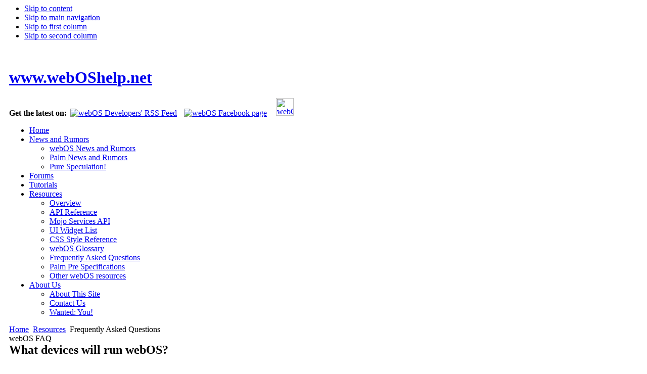

--- FILE ---
content_type: text/html; charset=utf-8
request_url: http://www.weboshelp.net/webos-mojo-development-resources/frequently-asked-questions
body_size: 13096
content:
<html lang="en-gb">
<head>
  <base href="/webos-mojo-development-resources/frequently-asked-questions" />
  <meta http-equiv="content-type" content="text/html; charset=utf-8" />
  <meta name="keywords" content="" />
  <meta name="description" content="Frequently asked questions about Palm's webOS and Mojo Framework/SDK. Updated regularly." />
  <title>webOS FAQ</title>
  <link href="/webos-mojo-development-resources/frequently-asked-questions?format=feed&amp;type=rss" rel="alternate" type="application/rss+xml" title="RSS 2.0" />
  <link href="/webos-mojo-development-resources/frequently-asked-questions?format=feed&amp;type=atom" rel="alternate" type="application/atom+xml" title="Atom 1.0" />
  <link href="/templates/ja_purity/favicon.ico" rel="shortcut icon" type="image/x-icon" />
  <link rel="stylesheet" href="/components/com_comments/media/css/comments.css" type="text/css" />
  <script type="text/javascript" src="/media/system/js/mootools-uncompressed.js"></script>
  <script type="text/javascript" src="/media/system/js/caption.js"></script>
  <style type="text/css">
  /*<![CDATA[*/
  div.tweetmebutton{padding: 0px 2px 0px 0px; float: right;} td.tweetmebutton{padding-right: 0px; padding-top: 5px; padding-bottom:0px; margin-bottom:0px; margin-top: 0px; vertical-align:top;} td.space_right{padding: 0px 0px 0px 0px;}
  /*]]>*/
  </style>
  <link rel="stylesheet" href="/templates/system/css/system.css" type="text/css" />
  <link rel="stylesheet" href="/templates/system/css/general.css" type="text/css" />
  <link rel="stylesheet" href="/templates/ja_purity/css/template.css" type="text/css" />
  <script language="javascript" type="text/javascript" src="/templates/ja_purity/js/ja.script.js"></script>
  <link rel="stylesheet" href="/templates/ja_purity/css/menu.css" type="text/css" />
  <link rel="stylesheet" href="/templates/ja_purity/css/ja-sosdmenu.css" type="text/css" />
  <script language="javascript" type="text/javascript" src="/templates/ja_purity/js/ja.cssmenu.js"></script>
  <link rel="stylesheet" href="/templates/ja_purity/styles/background/lighter/style.css" type="text/css" />
  <link rel="stylesheet" href="/templates/ja_purity/styles/elements/black/style.css" type="text/css" />
  <style type="text/css">
  /*<![CDATA[*/
  #ja-header,#ja-mainnav,#ja-container,#ja-botsl,#ja-footer {width: 98%;margin: 0 10px;}
  #ja-wrapper {min-width: 100%;}
  /*]]>*/
  </style>
  <style type="text/css">
  /*<![CDATA[*/
  <!--
  .ads_left{text-align:left;}
  .ads_right{text-align:right;}
  .ads_center{text-align:center;margin:0px auto;}
  .ads_folat_left{float:left;}
  .ads_folat_right{float:right;}
  .ads_clear{clear:both;}
  .ads_clears{clear:both; display:block; border:0px;}
  .ads_m_center{margin:0px auto;text-align:center;}
  -->
  /*]]>*/
  </style>
</head>
<body id="bd" class="fs5 Others">
  <a name="Top" id="Top"></a>
  <ul class="accessibility">
    <li><a href="#ja-content" title="Skip to content">Skip to content</a></li>
    <li><a href="#ja-mainnav" title="Skip to main navigation">Skip to main navigation</a></li>
    <li><a href="#ja-col1" title="Skip to first column">Skip to first column</a></li>
    <li><a href="#ja-col2" title="Skip to second column">Skip to second column</a></li>
  </ul>
  <div id="ja-wrapper">
    <div id="ja-headerwrap">
      <div id="ja-header" class="clearfix" style="background: url(/templates/ja_purity/images/header/header2.jpg) no-repeat top right;">
        <div class="ja-headermask">
          &nbsp;
        </div>
        <h1 class="logo"><a href="/index.php" title="www.webOShelp.net"><span>www.webOShelp.net</span></a></h1>
        <div id="topfollow">
          <p><b>Get the latest on:</b><a target="_blank" href="https://feeds.feedburner.com/webOSDevelopers"><img hspace="7" border="0" alt="webOS Developers' RSS Feed" title="RSS" src="/images/rss_icon50_small.png" /></a><a rel="nofollow" target="_blank" href="https://www.facebook.com/pages/webOS-help-network/56604607961"><img hspace="7" border="0" title="Facebook" alt="webOS Facebook page" src="/images/facebook_iconb_small.png" /></a> <a target="_blank" href="https://twitter.com/weboshelp"><img hspace="7" height="35" border="0" width="35" title="Twitter" alt="webOS Twitter Feed" src="/images/twitterbirdb_small.png" /></a></p>
        </div>
        <div id="ja-search">
          
        </div>
      </div>
    </div>
    <div id="ja-mainnavwrap">
      <div id="ja-mainnav" class="clearfix">
        <ul class="menu-nav">
          <li class="item67"><a href="/"><span>Home</span></a></li>
          <li class="parent item80">
            <a href="/webos-news-and-rumors"><span>News and Rumors</span></a>
            <ul>
              <li class="item71"><a href="/webos-news-and-rumors"><span>webOS News and Rumors</span></a></li>
              <li class="item76"><a href="/palm-news-and-rumors"><span>Palm News and Rumors</span></a></li>
              <li class="item72"><a href="/palm-webos-speculation"><span>Pure Speculation!</span></a></li>
            </ul>
          </li>
          <li class="item70"><a href="/webos-forums"><span>Forums</span></a></li>
          <li class="item74"><a href="/webos-tutorials"><span>Tutorials</span></a></li>
          <li class="parent active item92">
            <a href="/webos-mojo-development-resources"><span>Resources</span></a>
            <ul>
              <li class="active item117"><a href="/webos-mojo-development-resources"><span>Overview</span></a></li>
              <li class="item81"><a href="/webos-mojo-development-resources/api-reference"><span>API Reference</span></a></li>
              <li class="item121"><a href="/webos-mojo-development-resources/mojo-services-api"><span>Mojo Services API</span></a></li>
              <li class="item110"><a href="/webos-mojo-development-resources/ui-widget-list"><span>UI Widget List</span></a></li>
              <li class="item112"><a href="/webos-mojo-development-resources/palm-css-style-reference"><span>CSS Style Reference</span></a></li>
              <li class="item90"><a href="/webos-mojo-development-resources/glossary"><span>webOS Glossary</span></a></li>
              <li id="current" class="active item68"><a href="/webos-mojo-development-resources/frequently-asked-questions"><span>Frequently Asked Questions</span></a></li>
              <li class="item86"><a href="/webos-mojo-development-resources/palmprespecifications"><span>Palm Pre Specifications</span></a></li>
              <li class="item93"><a href="/webos-mojo-development-resources/other-webos-resources"><span>Other webOS resources</span></a></li>
              
            </ul>
          </li>
          <li class="parent item66">
            <a href="/about-us"><span>About Us</span></a>
            <ul>
              <li class="item118"><a href="/about-us"><span>About This Site</span></a></li>
              <li class="item82"><a href="/about-us/contact-us"><span>Contact Us</span></a></li>
              <li class="item94"><a href="/about-us/wanted-you"><span>Wanted: You!</span></a></li>
            </ul>
          </li>
        </ul>
      </div>
    </div>
    <div id="ja-containerwrap">
      <div id="ja-containerwrap2">
        <div id="ja-container">
          <div id="ja-container2" class="clearfix">
            <div id="ja-hgcontainer">
              <div id="ja-mainbody">
                <div id="ja-contentwrap">
                  <div id="ja-content">
                    <div id="ja-pathway">
                      <span class="breadcrumbs pathway"><a href="/" class="pathway">Home</a> <img src="/templates/ja_purity/images/arrow.png" alt="" /> <a href="/webos-mojo-development-resources" class="pathway">Resources</a> <img src="/templates/ja_purity/images/arrow.png" alt="" /> Frequently Asked Questions</span>
                    </div>
                    <div class="componentheading">
                      webOS FAQ
                    </div>
                    <table class="blog" cellpadding="0" cellspacing="0">
                      <tr>
                        <td valign="top">
                          <div>
                            <div class="contentpaneopen">
                              <h2 class="contentheading">What devices will run webOS?</h2>
                              <div class="article-content">
                                <p>The first device to run webOS will be the <a target="_blank" href="https://www.palm.com/us/products/phones/pre/">Palm Pre</a>. Palm has indicated that this is the first of many devices that will run the OS. The <a href="/all-palm-articles/804-the-skinny-on-the-webos-palm-pixi-details-pics-video-and-more">Palm Pixi</a> is their second webOS device, designed as a follow-up to the Palm Centro. (For speculation on future devices, head over to the webOS speculation page).</p>
                              </div>
                            </div><span class="article_separator">&nbsp;</span>
                            <div class="sharing">
                              <ul class="sharelist">
                                <li><a href="https://del.icio.us/post?url=http%3A%2F%2Fwww.weboshelp.net%2Fwebos-mojo-development-resources%2Ffrequently-asked-questions%2F13-what-devices-will-run-webos&amp;title=What+devices+will+run+webOS%3F" target="_blank" title="Share this page with del.icio.us"><img src="/modules/mod_comments_share/images/delicious.gif" alt="del.icio.us" /></a></li>
                                <li><a href="https://www.google.com/bookmarks/mark?op=edit&amp;bkmk=http%3A%2F%2Fwww.weboshelp.net%2Fwebos-mojo-development-resources%2Ffrequently-asked-questions%2F13-what-devices-will-run-webos&amp;title=What+devices+will+run+webOS%3F" target="_blank" title="Share this page with Google Bookmarks"><img src="/modules/mod_comments_share/images/google_bmarks.gif" alt="Google Bookmarks" /></a></li>
                                <li><a href="https://www.facebook.com/share.php?u=http%3A%2F%2Fwww.weboshelp.net%2Fwebos-mojo-development-resources%2Ffrequently-asked-questions%2F13-what-devices-will-run-webos" target="_blank" title="Share this page with Facebook"><img src="/modules/mod_comments_share/images/facebook.gif" alt="Facebook" /></a></li>
                                <li><a href="https://digg.com/submit?phase=2&amp;url=http%3A%2F%2Fwww.weboshelp.net%2Fwebos-mojo-development-resources%2Ffrequently-asked-questions%2F13-what-devices-will-run-webos&amp;title=What+devices+will+run+webOS%3F" target="_blank" title="Share this page with Digg"><img src="/modules/mod_comments_share/images/digg.gif" alt="Digg" /></a></li>
                                <li><a href="https://www.stumbleupon.com/submit?url=http%3A%2F%2Fwww.weboshelp.net%2Fwebos-mojo-development-resources%2Ffrequently-asked-questions%2F13-what-devices-will-run-webos&amp;title=What+devices+will+run+webOS%3F" target="_blank" title="Share this page with Stumbleupon"><img src="/modules/mod_comments_share/images/stumbleupon.gif" alt="Stumbleupon" /></a></li>
                                <li><a href="https://www.technorati.com/faves?add=http%3A%2F%2Fwww.weboshelp.net%2Fwebos-mojo-development-resources%2Ffrequently-asked-questions%2F13-what-devices-will-run-webos" target="_blank" title="Share this page with Technorati"><img src="/modules/mod_comments_share/images/technorati.gif" alt="Technorati" /></a></li>
                                <li><a href="https://twitter.com/home?status=Reading%20What+devices+will+run+webOS%3F%20http%3A%2F%2Fwww.weboshelp.net%2Fwebos-mojo-development-resources%2Ffrequently-asked-questions%2F13-what-devices-will-run-webos" target="_blank" title="Share this page with Twitter"><img src="/modules/mod_comments_share/images/twitter.gif" alt="Twitter" /></a></li>
                              </ul>
                              <div class="email">
                                <a href="/component/mailto/?tmpl=component&amp;link=aHR0cDovL3d3dy53ZWJvc2hlbHAubmV0L3dlYm9zLW1vam8tZGV2ZWxvcG1lbnQtcmVzb3VyY2VzL2ZyZXF1ZW50bHktYXNrZWQtcXVlc3Rpb25z" title="Email" onclick="window.open(this.href,'win2','width=400,height=300,menubar=yes,resizable=yes'); return false;" rel="nofollow">Email this page to a friend.</a>
                              </div>
                            </div>
                            <h4 class="comments"><a href="/webos-mojo-development-resources/frequently-asked-questions/13-what-devices-will-run-webos#comments" title="View Full Page"><span class="numcomments">0</span> Comments</a></h4>
                          </div>
                        </td>
                      </tr>
                      <tr>
                        <td valign="top">
                          <table width="100%" cellpadding="0" cellspacing="0">
                            <tr>
                              <td valign="top" width="100%" class="article_column">
                                <div class="contentpaneopen">
                                  <h2 class="contentheading">What is webOS?</h2>
                                  <div class="article-content">
                                    <p><b>palm webOS</b> is an embedded operating system developed by Palm, Inc. used in the Pre, the Pixi, and a range of devices yet to be released. It replaces Palm OS and Windows Mobile as the sole platform used by Palm.</p>
                                  </div>
                                </div><span class="article_separator">&nbsp;</span>
                                <div class="sharing">
                                  <ul class="sharelist">
                                    <li><a href="https://del.icio.us/post?url=http%3A%2F%2Fwww.weboshelp.net%2Fwebos-mojo-development-resources%2Ffrequently-asked-questions%2F36-what-is-webos&amp;title=What+is+webOS%3F" target="_blank" title="Share this page with del.icio.us"><img src="/modules/mod_comments_share/images/delicious.gif" alt="del.icio.us" /></a></li>
                                    <li><a href="https://www.google.com/bookmarks/mark?op=edit&amp;bkmk=http%3A%2F%2Fwww.weboshelp.net%2Fwebos-mojo-development-resources%2Ffrequently-asked-questions%2F36-what-is-webos&amp;title=What+is+webOS%3F" target="_blank" title="Share this page with Google Bookmarks"><img src="/modules/mod_comments_share/images/google_bmarks.gif" alt="Google Bookmarks" /></a></li>
                                    <li><a href="https://www.facebook.com/share.php?u=http%3A%2F%2Fwww.weboshelp.net%2Fwebos-mojo-development-resources%2Ffrequently-asked-questions%2F36-what-is-webos" target="_blank" title="Share this page with Facebook"><img src="/modules/mod_comments_share/images/facebook.gif" alt="Facebook" /></a></li>
                                    <li><a href="https://digg.com/submit?phase=2&amp;url=http%3A%2F%2Fwww.weboshelp.net%2Fwebos-mojo-development-resources%2Ffrequently-asked-questions%2F36-what-is-webos&amp;title=What+is+webOS%3F" target="_blank" title="Share this page with Digg"><img src="/modules/mod_comments_share/images/digg.gif" alt="Digg" /></a></li>
                                    <li><a href="https://www.stumbleupon.com/submit?url=http%3A%2F%2Fwww.weboshelp.net%2Fwebos-mojo-development-resources%2Ffrequently-asked-questions%2F36-what-is-webos&amp;title=What+is+webOS%3F" target="_blank" title="Share this page with Stumbleupon"><img src="/modules/mod_comments_share/images/stumbleupon.gif" alt="Stumbleupon" /></a></li>
                                    <li><a href="https://www.technorati.com/faves?add=http%3A%2F%2Fwww.weboshelp.net%2Fwebos-mojo-development-resources%2Ffrequently-asked-questions%2F36-what-is-webos" target="_blank" title="Share this page with Technorati"><img src="/modules/mod_comments_share/images/technorati.gif" alt="Technorati" /></a></li>
                                    <li><a href="https://twitter.com/home?status=Reading%20What+is+webOS%3F%20http%3A%2F%2Fwww.weboshelp.net%2Fwebos-mojo-development-resources%2Ffrequently-asked-questions%2F36-what-is-webos" target="_blank" title="Share this page with Twitter"><img src="/modules/mod_comments_share/images/twitter.gif" alt="Twitter" /></a></li>
                                  </ul>
                                  <div class="email">
                                    <a href="/component/mailto/?tmpl=component&amp;link=aHR0cDovL3d3dy53ZWJvc2hlbHAubmV0L3dlYm9zLW1vam8tZGV2ZWxvcG1lbnQtcmVzb3VyY2VzL2ZyZXF1ZW50bHktYXNrZWQtcXVlc3Rpb25z" title="Email (will not be published)" onclick="window.open(this.href,'win2','width=400,height=300,menubar=yes,resizable=yes'); return false;" rel="nofollow">Email this page to a friend.</a>
                                  </div>
                                </div>
                                <h4 class="comments"><a href="/webos-mojo-development-resources/frequently-asked-questions/36-what-is-webos#comments" title="View Full Page"><span class="numcomments">0</span> Comments</a></h4>
                                <div class="contentpaneopen">
                                  <h2 class="contentheading">What is Mojo?</h2>
                                  <div class="article-content">
                                    <p>Mojo is "an application framework based on the HTML5, CSS, and JavaScript standards".&nbsp; Applications built with Mojo "are installed and run directly on the device at native speeds and have access to a wide range of device services".&nbsp; See developer.palm.com for additional information about Mojo.</p>
                                    <p>While Mojo should be sufficient for developing a wide range of applications, other graphics-intensive programs such as games would probably require a lower-level webOS API.&nbsp; There has been some speculation that Palm will release a second API that enables developers to access the hardware more directly for these types of applications.</p>
                                  </div>
                                </div><span class="article_separator">&nbsp;</span>
                                <div class="sharing">
                                  <ul class="sharelist">
                                    <li><a href="https://del.icio.us/post?url=http%3A%2F%2Fwww.weboshelp.net%2Fwebos-mojo-development-resources%2Ffrequently-asked-questions%2F52-what-is-mojo&amp;title=What+is+Mojo%3F" target="_blank" title="Share this page with del.icio.us"><img src="/modules/mod_comments_share/images/delicious.gif" alt="del.icio.us" /></a></li>
                                    <li><a href="https://www.google.com/bookmarks/mark?op=edit&amp;bkmk=http%3A%2F%2Fwww.weboshelp.net%2Fwebos-mojo-development-resources%2Ffrequently-asked-questions%2F52-what-is-mojo&amp;title=What+is+Mojo%3F" target="_blank" title="Share this page with Google Bookmarks"><img src="/modules/mod_comments_share/images/google_bmarks.gif" alt="Google Bookmarks" /></a></li>
                                    <li><a href="https://www.facebook.com/share.php?u=http%3A%2F%2Fwww.weboshelp.net%2Fwebos-mojo-development-resources%2Ffrequently-asked-questions%2F52-what-is-mojo" target="_blank" title="Share this page with Facebook"><img src="/modules/mod_comments_share/images/facebook.gif" alt="Facebook" /></a></li>
                                    <li><a href="https://digg.com/submit?phase=2&amp;url=http%3A%2F%2Fwww.weboshelp.net%2Fwebos-mojo-development-resources%2Ffrequently-asked-questions%2F52-what-is-mojo&amp;title=What+is+Mojo%3F" target="_blank" title="Share this page with Digg"><img src="/modules/mod_comments_share/images/digg.gif" alt="Digg" /></a></li>
                                    <li><a href="https://www.stumbleupon.com/submit?url=http%3A%2F%2Fwww.weboshelp.net%2Fwebos-mojo-development-resources%2Ffrequently-asked-questions%2F52-what-is-mojo&amp;title=What+is+Mojo%3F" target="_blank" title="Share this page with Stumbleupon"><img src="/modules/mod_comments_share/images/stumbleupon.gif" alt="Stumbleupon" /></a></li>
                                    <li><a href="https://www.technorati.com/faves?add=http%3A%2F%2Fwww.weboshelp.net%2Fwebos-mojo-development-resources%2Ffrequently-asked-questions%2F52-what-is-mojo" target="_blank" title="Share this page with Technorati"><img src="/modules/mod_comments_share/images/technorati.gif" alt="Technorati" /></a></li>
                                    <li><a href="https://twitter.com/home?status=Reading%20What+is+Mojo%3F%20http%3A%2F%2Fwww.weboshelp.net%2Fwebos-mojo-development-resources%2Ffrequently-asked-questions%2F52-what-is-mojo" target="_blank" title="Share this page with Twitter"><img src="/modules/mod_comments_share/images/twitter.gif" alt="Twitter" /></a></li>
                                  </ul>
                                  <div class="email">
                                    <a href="/component/mailto/?tmpl=component&amp;link=aHR0cDovL3d3dy53ZWJvc2hlbHAubmV0L3dlYm9zLW1vam8tZGV2ZWxvcG1lbnQtcmVzb3VyY2VzL2ZyZXF1ZW50bHktYXNrZWQtcXVlc3Rpb25z" title="Email (will not be published)" onclick="window.open(this.href,'win2','width=400,height=300,menubar=yes,resizable=yes'); return false;" rel="nofollow">Email this page to a friend.</a>
                                  </div>
                                </div>
                                <h4 class="comments"><a href="/webos-mojo-development-resources/frequently-asked-questions/52-what-is-mojo#comments" title="View Full Page"><span class="numcomments">0</span> Comments</a></h4>
                                <div class="contentpaneopen">
                                  <h2 class="contentheading">How do I set up the webOS Mojo SDK and development environment?</h2>
                                  <div class="article-content">
                                    <p>For more information on setting up the Mojo SDK and development environment, you can check out various webOS resources to the left, discuss the SDK in the <a href="/webos-forums">forums</a>, or visit the <a href="/webos-tutorials">webOS tutorial section</a> covering a variety of topics.</p>
                                  </div>
                                </div><span class="article_separator">&nbsp;</span>
                                <div class="sharing">
                                  <ul class="sharelist">
                                    <li><a href="https://del.icio.us/post?url=http%3A%2F%2Fwww.weboshelp.net%2Fwebos-mojo-development-resources%2Ffrequently-asked-questions%2F107-how-do-i-set-up-the-palm-webos-mojo-sdk-and-development-environment&amp;title=How+do+I+set+up+the+webOS+Mojo+SDK+and+development+environment%3F" target="_blank" title="Share this page with del.icio.us"><img src="/modules/mod_comments_share/images/delicious.gif" alt="del.icio.us" /></a></li>
                                    <li><a href="https://www.google.com/bookmarks/mark?op=edit&amp;bkmk=http%3A%2F%2Fwww.weboshelp.net%2Fwebos-mojo-development-resources%2Ffrequently-asked-questions%2F107-how-do-i-set-up-the-palm-webos-mojo-sdk-and-development-environment&amp;title=How+do+I+set+up+the+webOS+Mojo+SDK+and+development+environment%3F" target="_blank" title="Share this page with Google Bookmarks"><img src="/modules/mod_comments_share/images/google_bmarks.gif" alt="Google Bookmarks" /></a></li>
                                    <li><a href="https://www.facebook.com/share.php?u=http%3A%2F%2Fwww.weboshelp.net%2Fwebos-mojo-development-resources%2Ffrequently-asked-questions%2F107-how-do-i-set-up-the-palm-webos-mojo-sdk-and-development-environment" target="_blank" title="Share this page with Facebook"><img src="/modules/mod_comments_share/images/facebook.gif" alt="Facebook" /></a></li>
                                    <li><a href="https://digg.com/submit?phase=2&amp;url=http%3A%2F%2Fwww.weboshelp.net%2Fwebos-mojo-development-resources%2Ffrequently-asked-questions%2F107-how-do-i-set-up-the-palm-webos-mojo-sdk-and-development-environment&amp;title=How+do+I+set+up+the+webOS+Mojo+SDK+and+development+environment%3F" target="_blank" title="Share this page with Digg"><img src="/modules/mod_comments_share/images/digg.gif" alt="Digg" /></a></li>
                                    <li><a href="https://www.stumbleupon.com/submit?url=http%3A%2F%2Fwww.weboshelp.net%2Fwebos-mojo-development-resources%2Ffrequently-asked-questions%2F107-how-do-i-set-up-the-palm-webos-mojo-sdk-and-development-environment&amp;title=How+do+I+set+up+the+webOS+Mojo+SDK+and+development+environment%3F" target="_blank" title="Share this page with Stumbleupon"><img src="/modules/mod_comments_share/images/stumbleupon.gif" alt="Stumbleupon" /></a></li>
                                    <li><a href="https://www.technorati.com/faves?add=http%3A%2F%2Fwww.weboshelp.net%2Fwebos-mojo-development-resources%2Ffrequently-asked-questions%2F107-how-do-i-set-up-the-palm-webos-mojo-sdk-and-development-environment" target="_blank" title="Share this page with Technorati"><img src="/modules/mod_comments_share/images/technorati.gif" alt="Technorati" /></a></li>
                                    <li><a href="https://twitter.com/home?status=Reading%20How+do+I+set+up+the+webOS+Mojo+SDK+and+development+environment%3F%20http%3A%2F%2Fwww.weboshelp.net%2Fwebos-mojo-development-resources%2Ffrequently-asked-questions%2F107-how-do-i-set-up-the-palm-webos-mojo-sdk-and-development-environment" target="_blank" title="Share this page with Twitter"><img src="/modules/mod_comments_share/images/twitter.gif" alt="Twitter" /></a></li>
                                  </ul>
                                  <div class="email">
                                    <a href="/component/mailto/?tmpl=component&amp;link=aHR0cDovL3d3dy53ZWJvc2hlbHAubmV0L3dlYm9zLW1vam8tZGV2ZWxvcG1lbnQtcmVzb3VyY2VzL2ZyZXF1ZW50bHktYXNrZWQtcXVlc3Rpb25z" title="Email (will not be published)" onclick="window.open(this.href,'win2','width=400,height=300,menubar=yes,resizable=yes'); return false;" rel="nofollow">Email this page to a friend.</a>
                                  </div>
                                </div>
                                <h4 class="comments"><a href="/webos-mojo-development-resources/frequently-asked-questions/107-how-do-i-set-up-the-palm-webos-mojo-sdk-and-development-environment#comments" title="View Full Page"><span class="numcomments">0</span> Comments</a></h4>
                                <div class="contentpaneopen">
                                  <h2 class="contentheading">Where can I download the Mojo SDK?</h2>
                                  <div class="article-content">
                                    <p>The latest version of the Mojo SDK is available for download from Palm's official webOS developer site, <a href="https://developer.palm.com/">webOSdev</a>.</p>
                                  </div>
                                </div><span class="article_separator">&nbsp;</span>
                                <div class="sharing">
                                  <ul class="sharelist">
                                    <li><a href="https://del.icio.us/post?url=http%3A%2F%2Fwww.weboshelp.net%2Fwebos-mojo-development-resources%2Ffrequently-asked-questions%2F108-where-can-i-download-the-palm-webos-mojo-sdk&amp;title=Where+can+I+download+the+Mojo+SDK%3F" target="_blank" title="Share this page with del.icio.us"><img src="/modules/mod_comments_share/images/delicious.gif" alt="del.icio.us" /></a></li>
                                    <li><a href="https://www.google.com/bookmarks/mark?op=edit&amp;bkmk=http%3A%2F%2Fwww.weboshelp.net%2Fwebos-mojo-development-resources%2Ffrequently-asked-questions%2F108-where-can-i-download-the-palm-webos-mojo-sdk&amp;title=Where+can+I+download+the+Mojo+SDK%3F" target="_blank" title="Share this page with Google Bookmarks"><img src="/modules/mod_comments_share/images/google_bmarks.gif" alt="Google Bookmarks" /></a></li>
                                    <li><a href="https://www.facebook.com/share.php?u=http%3A%2F%2Fwww.weboshelp.net%2Fwebos-mojo-development-resources%2Ffrequently-asked-questions%2F108-where-can-i-download-the-palm-webos-mojo-sdk" target="_blank" title="Share this page with Facebook"><img src="/modules/mod_comments_share/images/facebook.gif" alt="Facebook" /></a></li>
                                    <li><a href="https://digg.com/submit?phase=2&amp;url=http%3A%2F%2Fwww.weboshelp.net%2Fwebos-mojo-development-resources%2Ffrequently-asked-questions%2F108-where-can-i-download-the-palm-webos-mojo-sdk&amp;title=Where+can+I+download+the+Mojo+SDK%3F" target="_blank" title="Share this page with Digg"><img src="/modules/mod_comments_share/images/digg.gif" alt="Digg" /></a></li>
                                    <li><a href="https://www.stumbleupon.com/submit?url=http%3A%2F%2Fwww.weboshelp.net%2Fwebos-mojo-development-resources%2Ffrequently-asked-questions%2F108-where-can-i-download-the-palm-webos-mojo-sdk&amp;title=Where+can+I+download+the+Mojo+SDK%3F" target="_blank" title="Share this page with Stumbleupon"><img src="/modules/mod_comments_share/images/stumbleupon.gif" alt="Stumbleupon" /></a></li>
                                    <li><a href="https://www.technorati.com/faves?add=http%3A%2F%2Fwww.weboshelp.net%2Fwebos-mojo-development-resources%2Ffrequently-asked-questions%2F108-where-can-i-download-the-palm-webos-mojo-sdk" target="_blank" title="Share this page with Technorati"><img src="/modules/mod_comments_share/images/technorati.gif" alt="Technorati" /></a></li>
                                    <li><a href="https://twitter.com/home?status=Reading%20Where+can+I+download+the+Mojo+SDK%3F%20http%3A%2F%2Fwww.weboshelp.net%2Fwebos-mojo-development-resources%2Ffrequently-asked-questions%2F108-where-can-i-download-the-palm-webos-mojo-sdk" target="_blank" title="Share this page with Twitter"><img src="/modules/mod_comments_share/images/twitter.gif" alt="Twitter" /></a></li>
                                  </ul>
                                  <div class="email">
                                    <a href="/component/mailto/?tmpl=component&amp;link=aHR0cDovL3d3dy53ZWJvc2hlbHAubmV0L3dlYm9zLW1vam8tZGV2ZWxvcG1lbnQtcmVzb3VyY2VzL2ZyZXF1ZW50bHktYXNrZWQtcXVlc3Rpb25z" title="Email (will not be published)" onclick="window.open(this.href,'win2','width=400,height=300,menubar=yes,resizable=yes'); return false;" rel="nofollow">Email this page to a friend.</a>
                                  </div>
                                </div>
                                <h4 class="comments"><a href="/webos-mojo-development-resources/frequently-asked-questions/108-where-can-i-download-the-palm-webos-mojo-sdk#comments" title="View Full Page"><span class="numcomments">1</span> Comment</a></h4>
                                <div class="contentpaneopen">
                                  <h2 class="contentheading">What are the system requirements for the Mojo SDK?</h2>
                                  <div class="article-content">
                                    <p>The Mojo SDK is compatible with Mac, Windows (32-bit and 64-bit) and Linux systems.</p>
                                  </div>
                                </div><span class="article_separator">&nbsp;</span>
                                <div class="sharing">
                                  <ul class="sharelist">
                                    <li><a href="https://del.icio.us/post?url=http%3A%2F%2Fwww.weboshelp.net%2Fwebos-mojo-development-resources%2Ffrequently-asked-questions%2F109-what-are-the-system-requirements-for-the-mojo-sdk&amp;title=What+are+the+system+requirements+for+the+Mojo+SDK%3F" target="_blank" title="Share this page with del.icio.us"><img src="/modules/mod_comments_share/images/delicious.gif" alt="del.icio.us" /></a></li>
                                    <li><a href="https://www.google.com/bookmarks/mark?op=edit&amp;bkmk=http%3A%2F%2Fwww.weboshelp.net%2Fwebos-mojo-development-resources%2Ffrequently-asked-questions%2F109-what-are-the-system-requirements-for-the-mojo-sdk&amp;title=What+are+the+system+requirements+for+the+Mojo+SDK%3F" target="_blank" title="Share this page with Google Bookmarks"><img src="/modules/mod_comments_share/images/google_bmarks.gif" alt="Google Bookmarks" /></a></li>
                                    <li><a href="https://www.facebook.com/share.php?u=http%3A%2F%2Fwww.weboshelp.net%2Fwebos-mojo-development-resources%2Ffrequently-asked-questions%2F109-what-are-the-system-requirements-for-the-mojo-sdk" target="_blank" title="Share this page with Facebook"><img src="/modules/mod_comments_share/images/facebook.gif" alt="Facebook" /></a></li>
                                    <li><a href="https://digg.com/submit?phase=2&amp;url=http%3A%2F%2Fwww.weboshelp.net%2Fwebos-mojo-development-resources%2Ffrequently-asked-questions%2F109-what-are-the-system-requirements-for-the-mojo-sdk&amp;title=What+are+the+system+requirements+for+the+Mojo+SDK%3F" target="_blank" title="Share this page with Digg"><img src="/modules/mod_comments_share/images/digg.gif" alt="Digg" /></a></li>
                                    <li><a href="https://www.stumbleupon.com/submit?url=http%3A%2F%2Fwww.weboshelp.net%2Fwebos-mojo-development-resources%2Ffrequently-asked-questions%2F109-what-are-the-system-requirements-for-the-mojo-sdk&amp;title=What+are+the+system+requirements+for+the+Mojo+SDK%3F" target="_blank" title="Share this page with Stumbleupon"><img src="/modules/mod_comments_share/images/stumbleupon.gif" alt="Stumbleupon" /></a></li>
                                    <li><a href="https://www.technorati.com/faves?add=http%3A%2F%2Fwww.weboshelp.net%2Fwebos-mojo-development-resources%2Ffrequently-asked-questions%2F109-what-are-the-system-requirements-for-the-mojo-sdk" target="_blank" title="Share this page with Technorati"><img src="/modules/mod_comments_share/images/technorati.gif" alt="Technorati" /></a></li>
                                    <li><a href="https://twitter.com/home?status=Reading%20What+are+the+system+requirements+for+the+Mojo+SDK%3F%20http%3A%2F%2Fwww.weboshelp.net%2Fwebos-mojo-development-resources%2Ffrequently-asked-questions%2F109-what-are-the-system-requirements-for-the-mojo-sdk" target="_blank" title="Share this page with Twitter"><img src="/modules/mod_comments_share/images/twitter.gif" alt="Twitter" /></a></li>
                                  </ul>
                                  <div class="email">
                                    <a href="/component/mailto/?tmpl=component&amp;link=aHR0cDovL3d3dy53ZWJvc2hlbHAubmV0L3dlYm9zLW1vam8tZGV2ZWxvcG1lbnQtcmVzb3VyY2VzL2ZyZXF1ZW50bHktYXNrZWQtcXVlc3Rpb25z" title="Email (will not be published)" onclick="window.open(this.href,'win2','width=400,height=300,menubar=yes,resizable=yes'); return false;" rel="nofollow">Email this page to a friend.</a>
                                  </div>
                                </div>
                                <h4 class="comments"><a href="/webos-mojo-development-resources/frequently-asked-questions/109-what-are-the-system-requirements-for-the-mojo-sdk#comments" title="View Full Page"><span class="numcomments">0</span> Comments</a></h4>
                                <div class="contentpaneopen">
                                  <h2 class="contentheading">Where can I find webOS/Mojo tutorials?</h2>
                                  <div class="article-content">
                                    <p>You can find tutorials in our <a href="/webos-tutorials">tutorials section</a>. &nbsp;If we find other tutorials on the net, they will be linked here. &nbsp;(If you have tutorials that you would like linked here, please <a href="/weboshelpnet-blog/contact-us">contact us</a>!)</p>
                                  </div>
                                </div><span class="article_separator">&nbsp;</span>
                                <div class="sharing">
                                  <ul class="sharelist">
                                    <li><a href="https://del.icio.us/post?url=http%3A%2F%2Fwww.weboshelp.net%2Fwebos-mojo-development-resources%2Ffrequently-asked-questions%2F110-where-can-i-find-webosmojo-tutorials&amp;title=Where+can+I+find+webOS%2FMojo+tutorials%3F" target="_blank" title="Share this page with del.icio.us"><img src="/modules/mod_comments_share/images/delicious.gif" alt="del.icio.us" /></a></li>
                                    <li><a href="https://www.google.com/bookmarks/mark?op=edit&amp;bkmk=http%3A%2F%2Fwww.weboshelp.net%2Fwebos-mojo-development-resources%2Ffrequently-asked-questions%2F110-where-can-i-find-webosmojo-tutorials&amp;title=Where+can+I+find+webOS%2FMojo+tutorials%3F" target="_blank" title="Share this page with Google Bookmarks"><img src="/modules/mod_comments_share/images/google_bmarks.gif" alt="Google Bookmarks" /></a></li>
                                    <li><a href="https://www.facebook.com/share.php?u=http%3A%2F%2Fwww.weboshelp.net%2Fwebos-mojo-development-resources%2Ffrequently-asked-questions%2F110-where-can-i-find-webosmojo-tutorials" target="_blank" title="Share this page with Facebook"><img src="/modules/mod_comments_share/images/facebook.gif" alt="Facebook" /></a></li>
                                    <li><a href="https://digg.com/submit?phase=2&amp;url=http%3A%2F%2Fwww.weboshelp.net%2Fwebos-mojo-development-resources%2Ffrequently-asked-questions%2F110-where-can-i-find-webosmojo-tutorials&amp;title=Where+can+I+find+webOS%2FMojo+tutorials%3F" target="_blank" title="Share this page with Digg"><img src="/modules/mod_comments_share/images/digg.gif" alt="Digg" /></a></li>
                                    <li><a href="https://www.stumbleupon.com/submit?url=http%3A%2F%2Fwww.weboshelp.net%2Fwebos-mojo-development-resources%2Ffrequently-asked-questions%2F110-where-can-i-find-webosmojo-tutorials&amp;title=Where+can+I+find+webOS%2FMojo+tutorials%3F" target="_blank" title="Share this page with Stumbleupon"><img src="/modules/mod_comments_share/images/stumbleupon.gif" alt="Stumbleupon" /></a></li>
                                    <li><a href="https://www.technorati.com/faves?add=http%3A%2F%2Fwww.weboshelp.net%2Fwebos-mojo-development-resources%2Ffrequently-asked-questions%2F110-where-can-i-find-webosmojo-tutorials" target="_blank" title="Share this page with Technorati"><img src="/modules/mod_comments_share/images/technorati.gif" alt="Technorati" /></a></li>
                                    <li><a href="https://twitter.com/home?status=Reading%20Where+can+I+find+webOS%2FMojo+tutorials%3F%20http%3A%2F%2Fwww.weboshelp.net%2Fwebos-mojo-development-resources%2Ffrequently-asked-questions%2F110-where-can-i-find-webosmojo-tutorials" target="_blank" title="Share this page with Twitter"><img src="/modules/mod_comments_share/images/twitter.gif" alt="Twitter" /></a></li>
                                  </ul>
                                  <div class="email">
                                    <a href="/component/mailto/?tmpl=component&amp;link=aHR0cDovL3d3dy53ZWJvc2hlbHAubmV0L3dlYm9zLW1vam8tZGV2ZWxvcG1lbnQtcmVzb3VyY2VzL2ZyZXF1ZW50bHktYXNrZWQtcXVlc3Rpb25z" title="Email (will not be published)" onclick="window.open(this.href,'win2','width=400,height=300,menubar=yes,resizable=yes'); return false;" rel="nofollow">Email this page to a friend.</a>
                                  </div>
                                </div>
                                <h4 class="comments"><a href="/webos-mojo-development-resources/frequently-asked-questions/110-where-can-i-find-webosmojo-tutorials#comments" title="View Full Page"><span class="numcomments">0</span> Comments</a></h4>
                                <div class="contentpaneopen">
                                  <h2 class="contentheading">How do I take screenshots on the Pre?</h2>
                                  <div class="article-content">
                                    <p>To take a screenshot on the Pre, simply press [Orange key] + Sym + P. &#160;The image will then show up in the Photos application under "screencaptures".</p>
                                  </div>
                                </div><span class="article_separator">&nbsp;</span>
                                <div class="sharing">
                                  <ul class="sharelist">
                                    <li><a href="https://del.icio.us/post?url=http%3A%2F%2Fwww.weboshelp.net%2Fwebos-mojo-development-resources%2Ffrequently-asked-questions%2F436-how-do-i-take-screenshots-on-the-pre&amp;title=How+do+I+take+screenshots+on+the+Pre%3F" target="_blank" title="Share this page with del.icio.us"><img src="/modules/mod_comments_share/images/delicious.gif" alt="del.icio.us" /></a></li>
                                    <li><a href="https://www.google.com/bookmarks/mark?op=edit&amp;bkmk=http%3A%2F%2Fwww.weboshelp.net%2Fwebos-mojo-development-resources%2Ffrequently-asked-questions%2F436-how-do-i-take-screenshots-on-the-pre&amp;title=How+do+I+take+screenshots+on+the+Pre%3F" target="_blank" title="Share this page with Google Bookmarks"><img src="/modules/mod_comments_share/images/google_bmarks.gif" alt="Google Bookmarks" /></a></li>
                                    <li><a href="https://www.facebook.com/share.php?u=http%3A%2F%2Fwww.weboshelp.net%2Fwebos-mojo-development-resources%2Ffrequently-asked-questions%2F436-how-do-i-take-screenshots-on-the-pre" target="_blank" title="Share this page with Facebook"><img src="/modules/mod_comments_share/images/facebook.gif" alt="Facebook" /></a></li>
                                    <li><a href="https://digg.com/submit?phase=2&amp;url=http%3A%2F%2Fwww.weboshelp.net%2Fwebos-mojo-development-resources%2Ffrequently-asked-questions%2F436-how-do-i-take-screenshots-on-the-pre&amp;title=How+do+I+take+screenshots+on+the+Pre%3F" target="_blank" title="Share this page with Digg"><img src="/modules/mod_comments_share/images/digg.gif" alt="Digg" /></a></li>
                                    <li><a href="https://www.stumbleupon.com/submit?url=http%3A%2F%2Fwww.weboshelp.net%2Fwebos-mojo-development-resources%2Ffrequently-asked-questions%2F436-how-do-i-take-screenshots-on-the-pre&amp;title=How+do+I+take+screenshots+on+the+Pre%3F" target="_blank" title="Share this page with Stumbleupon"><img src="/modules/mod_comments_share/images/stumbleupon.gif" alt="Stumbleupon" /></a></li>
                                    <li><a href="https://www.technorati.com/faves?add=http%3A%2F%2Fwww.weboshelp.net%2Fwebos-mojo-development-resources%2Ffrequently-asked-questions%2F436-how-do-i-take-screenshots-on-the-pre" target="_blank" title="Share this page with Technorati"><img src="/modules/mod_comments_share/images/technorati.gif" alt="Technorati" /></a></li>
                                    <li><a href="https://twitter.com/home?status=Reading%20How+do+I+take+screenshots+on+the+Pre%3F%20http%3A%2F%2Fwww.weboshelp.net%2Fwebos-mojo-development-resources%2Ffrequently-asked-questions%2F436-how-do-i-take-screenshots-on-the-pre" target="_blank" title="Share this page with Twitter"><img src="/modules/mod_comments_share/images/twitter.gif" alt="Twitter" /></a></li>
                                  </ul>
                                  <div class="email">
                                    <a href="/component/mailto/?tmpl=component&amp;link=aHR0cDovL3d3dy53ZWJvc2hlbHAubmV0L3dlYm9zLW1vam8tZGV2ZWxvcG1lbnQtcmVzb3VyY2VzL2ZyZXF1ZW50bHktYXNrZWQtcXVlc3Rpb25z" title="Email (will not be published)" onclick="window.open(this.href,'win2','width=400,height=300,menubar=yes,resizable=yes'); return false;" rel="nofollow">Email this page to a friend.</a>
                                  </div>
                                </div>
                                <h4 class="comments"><a href="/webos-mojo-development-resources/frequently-asked-questions/436-how-do-i-take-screenshots-on-the-pre#comments" title="View Full Page"><span class="numcomments">2</span> Comments</a></h4>
                                <div class="contentpaneopen">
                                  <h2 class="contentheading">Where can I download a webOS image (of the Pre)?</h2>
                                  <div class="article-content">
                                    <p>Palm provides a <a target="_blank" href="https://kb.palm.com/wps/portal/kb/common/article/32759_en.html">zipped webOS image of the Pre</a> on their website to Pre owners. Simply type in your Pre's serial number, download the file and unzip it. (You may have to change the file's extension to .zip.)</p>
                                  </div>
                                </div><span class="article_separator">&nbsp;</span>
                                <div class="sharing">
                                  <ul class="sharelist">
                                    <li><a href="https://del.icio.us/post?url=http%3A%2F%2Fwww.weboshelp.net%2Fwebos-mojo-development-resources%2Ffrequently-asked-questions%2F437-where-can-i-get-a-rom-image-of-the-pre&amp;title=Where+can+I+download+a+webOS+image+%28of+the+Pre%29%3F" target="_blank" title="Share this page with del.icio.us"><img src="/modules/mod_comments_share/images/delicious.gif" alt="del.icio.us" /></a></li>
                                    <li><a href="https://www.google.com/bookmarks/mark?op=edit&amp;bkmk=http%3A%2F%2Fwww.weboshelp.net%2Fwebos-mojo-development-resources%2Ffrequently-asked-questions%2F437-where-can-i-get-a-rom-image-of-the-pre&amp;title=Where+can+I+download+a+webOS+image+%28of+the+Pre%29%3F" target="_blank" title="Share this page with Google Bookmarks"><img src="/modules/mod_comments_share/images/google_bmarks.gif" alt="Google Bookmarks" /></a></li>
                                    <li><a href="https://www.facebook.com/share.php?u=http%3A%2F%2Fwww.weboshelp.net%2Fwebos-mojo-development-resources%2Ffrequently-asked-questions%2F437-where-can-i-get-a-rom-image-of-the-pre" target="_blank" title="Share this page with Facebook"><img src="/modules/mod_comments_share/images/facebook.gif" alt="Facebook" /></a></li>
                                    <li><a href="https://digg.com/submit?phase=2&amp;url=http%3A%2F%2Fwww.weboshelp.net%2Fwebos-mojo-development-resources%2Ffrequently-asked-questions%2F437-where-can-i-get-a-rom-image-of-the-pre&amp;title=Where+can+I+download+a+webOS+image+%28of+the+Pre%29%3F" target="_blank" title="Share this page with Digg"><img src="/modules/mod_comments_share/images/digg.gif" alt="Digg" /></a></li>
                                    <li><a href="https://www.stumbleupon.com/submit?url=http%3A%2F%2Fwww.weboshelp.net%2Fwebos-mojo-development-resources%2Ffrequently-asked-questions%2F437-where-can-i-get-a-rom-image-of-the-pre&amp;title=Where+can+I+download+a+webOS+image+%28of+the+Pre%29%3F" target="_blank" title="Share this page with Stumbleupon"><img src="/modules/mod_comments_share/images/stumbleupon.gif" alt="Stumbleupon" /></a></li>
                                    <li><a href="https://www.technorati.com/faves?add=http%3A%2F%2Fwww.weboshelp.net%2Fwebos-mojo-development-resources%2Ffrequently-asked-questions%2F437-where-can-i-get-a-rom-image-of-the-pre" target="_blank" title="Share this page with Technorati"><img src="/modules/mod_comments_share/images/technorati.gif" alt="Technorati" /></a></li>
                                    <li><a href="https://twitter.com/home?status=Reading%20Where+can+I+download+a+webOS+image+%28of+the+Pre%29%3F%20http%3A%2F%2Fwww.weboshelp.net%2Fwebos-mojo-development-resources%2Ffrequently-asked-questions%2F437-where-can-i-get-a-rom-image-of-the-pre" target="_blank" title="Share this page with Twitter"><img src="/modules/mod_comments_share/images/twitter.gif" alt="Twitter" /></a></li>
                                  </ul>
                                  <div class="email">
                                    <a href="/component/mailto/?tmpl=component&amp;link=aHR0cDovL3d3dy53ZWJvc2hlbHAubmV0L3dlYm9zLW1vam8tZGV2ZWxvcG1lbnQtcmVzb3VyY2VzL2ZyZXF1ZW50bHktYXNrZWQtcXVlc3Rpb25z" title="Email (will not be published)" onclick="window.open(this.href,'win2','width=400,height=300,menubar=yes,resizable=yes'); return false;" rel="nofollow">Email this page to a friend.</a>
                                  </div>
                                </div>
                                <h4 class="comments"><a href="/webos-mojo-development-resources/frequently-asked-questions/437-where-can-i-get-a-rom-image-of-the-pre#comments" title="View Full Page"><span class="numcomments">1</span> Comment</a></h4>
                                <div class="contentpaneopen">
                                  <h2 class="contentheading">How do I delete an item from the Pre launcher?</h2>
                                  <div class="article-content">
                                    <p>To easily delete unwanted programs from the launcher, hold down the orange keyboard button and tap the item you would like to remove. Note that programs that came with the Pre cannot be deleted.</p>
                                  </div>
                                </div><span class="article_separator">&nbsp;</span>
                                <div class="sharing">
                                  <ul class="sharelist">
                                    <li><a href="https://del.icio.us/post?url=http%3A%2F%2Fwww.weboshelp.net%2Fwebos-mojo-development-resources%2Ffrequently-asked-questions%2F438-how-do-i-delete-an-item-from-the-pre-launcher&amp;title=How+do+I+delete+an+item+from+the+Pre+launcher%3F" target="_blank" title="Share this page with del.icio.us"><img src="/modules/mod_comments_share/images/delicious.gif" alt="del.icio.us" /></a></li>
                                    <li><a href="https://www.google.com/bookmarks/mark?op=edit&amp;bkmk=http%3A%2F%2Fwww.weboshelp.net%2Fwebos-mojo-development-resources%2Ffrequently-asked-questions%2F438-how-do-i-delete-an-item-from-the-pre-launcher&amp;title=How+do+I+delete+an+item+from+the+Pre+launcher%3F" target="_blank" title="Share this page with Google Bookmarks"><img src="/modules/mod_comments_share/images/google_bmarks.gif" alt="Google Bookmarks" /></a></li>
                                    <li><a href="https://www.facebook.com/share.php?u=http%3A%2F%2Fwww.weboshelp.net%2Fwebos-mojo-development-resources%2Ffrequently-asked-questions%2F438-how-do-i-delete-an-item-from-the-pre-launcher" target="_blank" title="Share this page with Facebook"><img src="/modules/mod_comments_share/images/facebook.gif" alt="Facebook" /></a></li>
                                    <li><a href="https://digg.com/submit?phase=2&amp;url=http%3A%2F%2Fwww.weboshelp.net%2Fwebos-mojo-development-resources%2Ffrequently-asked-questions%2F438-how-do-i-delete-an-item-from-the-pre-launcher&amp;title=How+do+I+delete+an+item+from+the+Pre+launcher%3F" target="_blank" title="Share this page with Digg"><img src="/modules/mod_comments_share/images/digg.gif" alt="Digg" /></a></li>
                                    <li><a href="https://www.stumbleupon.com/submit?url=http%3A%2F%2Fwww.weboshelp.net%2Fwebos-mojo-development-resources%2Ffrequently-asked-questions%2F438-how-do-i-delete-an-item-from-the-pre-launcher&amp;title=How+do+I+delete+an+item+from+the+Pre+launcher%3F" target="_blank" title="Share this page with Stumbleupon"><img src="/modules/mod_comments_share/images/stumbleupon.gif" alt="Stumbleupon" /></a></li>
                                    <li><a href="https://www.technorati.com/faves?add=http%3A%2F%2Fwww.weboshelp.net%2Fwebos-mojo-development-resources%2Ffrequently-asked-questions%2F438-how-do-i-delete-an-item-from-the-pre-launcher" target="_blank" title="Share this page with Technorati"><img src="/modules/mod_comments_share/images/technorati.gif" alt="Technorati" /></a></li>
                                    <li><a href="https://twitter.com/home?status=Reading%20How+do+I+delete+an+item+from+the+Pre+launcher%3F%20http%3A%2F%2Fwww.weboshelp.net%2Fwebos-mojo-development-resources%2Ffrequently-asked-questions%2F438-how-do-i-delete-an-item-from-the-pre-launcher" target="_blank" title="Share this page with Twitter"><img src="/modules/mod_comments_share/images/twitter.gif" alt="Twitter" /></a></li>
                                  </ul>
                                  <div class="email">
                                    <a href="/component/mailto/?tmpl=component&amp;link=aHR0cDovL3d3dy53ZWJvc2hlbHAubmV0L3dlYm9zLW1vam8tZGV2ZWxvcG1lbnQtcmVzb3VyY2VzL2ZyZXF1ZW50bHktYXNrZWQtcXVlc3Rpb25z" title="Email (will not be published)" onclick="window.open(this.href,'win2','width=400,height=300,menubar=yes,resizable=yes'); return false;" rel="nofollow">Email this page to a friend.</a>
                                  </div>
                                </div>
                                <h4 class="comments"><a href="/webos-mojo-development-resources/frequently-asked-questions/438-how-do-i-delete-an-item-from-the-pre-launcher#comments" title="View Full Page"><span class="numcomments">0</span> Comments</a></h4>
                                <div class="contentpaneopen">
                                  <h2 class="contentheading">How do I perform a soft reset on the Pre?</h2>
                                  <div class="article-content">
                                    <p>To perform a soft-reset your Pre, hold down the power button while toggling the ringer switch three times. As alternatives, you can press and hold the "Orange", "Sym", and "R" keys simultaneously to reboot, remove the battery and wait 10 seconds, or tap device info --&gt; phone reset options --&gt; "restart" on your device.</p>
                                  </div>
                                </div><span class="article_separator">&nbsp;</span>
                                <div class="sharing">
                                  <ul class="sharelist">
                                    <li><a href="https://del.icio.us/post?url=http%3A%2F%2Fwww.weboshelp.net%2Fwebos-mojo-development-resources%2Ffrequently-asked-questions%2F439-how-do-i-perform-a-soft-reset-on-the-pre&amp;title=How+do+I+perform+a+soft+reset+on+the+Pre%3F" target="_blank" title="Share this page with del.icio.us"><img src="/modules/mod_comments_share/images/delicious.gif" alt="del.icio.us" /></a></li>
                                    <li><a href="https://www.google.com/bookmarks/mark?op=edit&amp;bkmk=http%3A%2F%2Fwww.weboshelp.net%2Fwebos-mojo-development-resources%2Ffrequently-asked-questions%2F439-how-do-i-perform-a-soft-reset-on-the-pre&amp;title=How+do+I+perform+a+soft+reset+on+the+Pre%3F" target="_blank" title="Share this page with Google Bookmarks"><img src="/modules/mod_comments_share/images/google_bmarks.gif" alt="Google Bookmarks" /></a></li>
                                    <li><a href="https://www.facebook.com/share.php?u=http%3A%2F%2Fwww.weboshelp.net%2Fwebos-mojo-development-resources%2Ffrequently-asked-questions%2F439-how-do-i-perform-a-soft-reset-on-the-pre" target="_blank" title="Share this page with Facebook"><img src="/modules/mod_comments_share/images/facebook.gif" alt="Facebook" /></a></li>
                                    <li><a href="https://digg.com/submit?phase=2&amp;url=http%3A%2F%2Fwww.weboshelp.net%2Fwebos-mojo-development-resources%2Ffrequently-asked-questions%2F439-how-do-i-perform-a-soft-reset-on-the-pre&amp;title=How+do+I+perform+a+soft+reset+on+the+Pre%3F" target="_blank" title="Share this page with Digg"><img src="/modules/mod_comments_share/images/digg.gif" alt="Digg" /></a></li>
                                    <li><a href="https://www.stumbleupon.com/submit?url=http%3A%2F%2Fwww.weboshelp.net%2Fwebos-mojo-development-resources%2Ffrequently-asked-questions%2F439-how-do-i-perform-a-soft-reset-on-the-pre&amp;title=How+do+I+perform+a+soft+reset+on+the+Pre%3F" target="_blank" title="Share this page with Stumbleupon"><img src="/modules/mod_comments_share/images/stumbleupon.gif" alt="Stumbleupon" /></a></li>
                                    <li><a href="https://www.technorati.com/faves?add=http%3A%2F%2Fwww.weboshelp.net%2Fwebos-mojo-development-resources%2Ffrequently-asked-questions%2F439-how-do-i-perform-a-soft-reset-on-the-pre" target="_blank" title="Share this page with Technorati"><img src="/modules/mod_comments_share/images/technorati.gif" alt="Technorati" /></a></li>
                                    <li><a href="https://twitter.com/home?status=Reading%20How+do+I+perform+a+soft+reset+on+the+Pre%3F%20http%3A%2F%2Fwww.weboshelp.net%2Fwebos-mojo-development-resources%2Ffrequently-asked-questions%2F439-how-do-i-perform-a-soft-reset-on-the-pre" target="_blank" title="Share this page with Twitter"><img src="/modules/mod_comments_share/images/twitter.gif" alt="Twitter" /></a></li>
                                  </ul>
                                  <div class="email">
                                    <a href="/component/mailto/?tmpl=component&amp;link=aHR0cDovL3d3dy53ZWJvc2hlbHAubmV0L3dlYm9zLW1vam8tZGV2ZWxvcG1lbnQtcmVzb3VyY2VzL2ZyZXF1ZW50bHktYXNrZWQtcXVlc3Rpb25z" title="Email (will not be published)" onclick="window.open(this.href,'win2','width=400,height=300,menubar=yes,resizable=yes'); return false;" rel="nofollow">Email this page to a friend.</a>
                                  </div>
                                </div>
                                <h4 class="comments"><a href="/webos-mojo-development-resources/frequently-asked-questions/439-how-do-i-perform-a-soft-reset-on-the-pre#comments" title="View Full Page"><span class="numcomments">0</span> Comments</a></h4>
                                <div class="contentpaneopen">
                                  <h2 class="contentheading">I only got a quick start guide with my Pre. Where is the full user manual?</h2>
                                  <div class="article-content">
                                    <p>The full 344-page manual, or user guide, for the Palm Pre can be downloaded from the Support section on the Palm website. <a href="https://www.palm.com/us/support/handbooks/pre/p100eww/PalmPre_UG_Sprint_p100eww.pdf">Click here</a> to download the user guide directly.</p>
                                  </div>
                                </div><span class="article_separator">&nbsp;</span>
                                <div class="sharing">
                                  <ul class="sharelist">
                                    <li><a href="https://del.icio.us/post?url=http%3A%2F%2Fwww.weboshelp.net%2Fwebos-mojo-development-resources%2Ffrequently-asked-questions%2F440-i-only-got-a-quick-start-guide-with-my-pre-where-is-the-full-user-manual&amp;title=I+only+got+a+quick+start+guide+with+my+Pre.+Where+is+the+full+user+manual%3F" target="_blank" title="Share this page with del.icio.us"><img src="/modules/mod_comments_share/images/delicious.gif" alt="del.icio.us" /></a></li>
                                    <li><a href="https://www.google.com/bookmarks/mark?op=edit&amp;bkmk=http%3A%2F%2Fwww.weboshelp.net%2Fwebos-mojo-development-resources%2Ffrequently-asked-questions%2F440-i-only-got-a-quick-start-guide-with-my-pre-where-is-the-full-user-manual&amp;title=I+only+got+a+quick+start+guide+with+my+Pre.+Where+is+the+full+user+manual%3F" target="_blank" title="Share this page with Google Bookmarks"><img src="/modules/mod_comments_share/images/google_bmarks.gif" alt="Google Bookmarks" /></a></li>
                                    <li><a href="https://www.facebook.com/share.php?u=http%3A%2F%2Fwww.weboshelp.net%2Fwebos-mojo-development-resources%2Ffrequently-asked-questions%2F440-i-only-got-a-quick-start-guide-with-my-pre-where-is-the-full-user-manual" target="_blank" title="Share this page with Facebook"><img src="/modules/mod_comments_share/images/facebook.gif" alt="Facebook" /></a></li>
                                    <li><a href="https://digg.com/submit?phase=2&amp;url=http%3A%2F%2Fwww.weboshelp.net%2Fwebos-mojo-development-resources%2Ffrequently-asked-questions%2F440-i-only-got-a-quick-start-guide-with-my-pre-where-is-the-full-user-manual&amp;title=I+only+got+a+quick+start+guide+with+my+Pre.+Where+is+the+full+user+manual%3F" target="_blank" title="Share this page with Digg"><img src="/modules/mod_comments_share/images/digg.gif" alt="Digg" /></a></li>
                                    <li><a href="https://www.stumbleupon.com/submit?url=http%3A%2F%2Fwww.weboshelp.net%2Fwebos-mojo-development-resources%2Ffrequently-asked-questions%2F440-i-only-got-a-quick-start-guide-with-my-pre-where-is-the-full-user-manual&amp;title=I+only+got+a+quick+start+guide+with+my+Pre.+Where+is+the+full+user+manual%3F" target="_blank" title="Share this page with Stumbleupon"><img src="/modules/mod_comments_share/images/stumbleupon.gif" alt="Stumbleupon" /></a></li>
                                    <li><a href="https://www.technorati.com/faves?add=http%3A%2F%2Fwww.weboshelp.net%2Fwebos-mojo-development-resources%2Ffrequently-asked-questions%2F440-i-only-got-a-quick-start-guide-with-my-pre-where-is-the-full-user-manual" target="_blank" title="Share this page with Technorati"><img src="/modules/mod_comments_share/images/technorati.gif" alt="Technorati" /></a></li>
                                    <li><a href="https://twitter.com/home?status=Reading%20I+only+got+a+quick+start+guide+with+my+Pre.+Where+is+the+full+user+manual%3F%20http%3A%2F%2Fwww.weboshelp.net%2Fwebos-mojo-development-resources%2Ffrequently-asked-questions%2F440-i-only-got-a-quick-start-guide-with-my-pre-where-is-the-full-user-manual" target="_blank" title="Share this page with Twitter"><img src="/modules/mod_comments_share/images/twitter.gif" alt="Twitter" /></a></li>
                                  </ul>
                                  <div class="email">
                                    <a href="/component/mailto/?tmpl=component&amp;link=aHR0cDovL3d3dy53ZWJvc2hlbHAubmV0L3dlYm9zLW1vam8tZGV2ZWxvcG1lbnQtcmVzb3VyY2VzL2ZyZXF1ZW50bHktYXNrZWQtcXVlc3Rpb25z" title="Email (will not be published)" onclick="window.open(this.href,'win2','width=400,height=300,menubar=yes,resizable=yes'); return false;" rel="nofollow">Email this page to a friend.</a>
                                  </div>
                                </div>
                                <h4 class="comments"><a href="/webos-mojo-development-resources/frequently-asked-questions/440-i-only-got-a-quick-start-guide-with-my-pre-where-is-the-full-user-manual#comments" title="View Full Page"><span class="numcomments">0</span> Comments</a></h4>
                                <div class="contentpaneopen">
                                  <h2 class="contentheading">Where can I get a ROM image of the Pre?</h2>
                                  <div class="article-content">
                                    <p>Palm has a program called the <i>webOS Reset Doctor</i>, which is used to recover from critical system errors on your Pre. A full ROM image of the Pre is located in the resources folder. Download it <a href="https://palm.cdnetworks.net/rom/pre_p100eww/webosdoctorp100ewwsprint.jar">here</a>.</p>
                                  </div>
                                </div><span class="article_separator">&nbsp;</span>
                                <div class="sharing">
                                  <ul class="sharelist">
                                    <li><a href="https://del.icio.us/post?url=http%3A%2F%2Fwww.weboshelp.net%2Fwebos-mojo-development-resources%2Ffrequently-asked-questions%2F441-where-can-i-get-a-rom-image-of-the-pre&amp;title=Where+can+I+get+a+ROM+image+of+the+Pre%3F" target="_blank" title="Share this page with del.icio.us"><img src="/modules/mod_comments_share/images/delicious.gif" alt="del.icio.us" /></a></li>
                                    <li><a href="https://www.google.com/bookmarks/mark?op=edit&amp;bkmk=http%3A%2F%2Fwww.weboshelp.net%2Fwebos-mojo-development-resources%2Ffrequently-asked-questions%2F441-where-can-i-get-a-rom-image-of-the-pre&amp;title=Where+can+I+get+a+ROM+image+of+the+Pre%3F" target="_blank" title="Share this page with Google Bookmarks"><img src="/modules/mod_comments_share/images/google_bmarks.gif" alt="Google Bookmarks" /></a></li>
                                    <li><a href="https://www.facebook.com/share.php?u=http%3A%2F%2Fwww.weboshelp.net%2Fwebos-mojo-development-resources%2Ffrequently-asked-questions%2F441-where-can-i-get-a-rom-image-of-the-pre" target="_blank" title="Share this page with Facebook"><img src="/modules/mod_comments_share/images/facebook.gif" alt="Facebook" /></a></li>
                                    <li><a href="https://digg.com/submit?phase=2&amp;url=http%3A%2F%2Fwww.weboshelp.net%2Fwebos-mojo-development-resources%2Ffrequently-asked-questions%2F441-where-can-i-get-a-rom-image-of-the-pre&amp;title=Where+can+I+get+a+ROM+image+of+the+Pre%3F" target="_blank" title="Share this page with Digg"><img src="/modules/mod_comments_share/images/digg.gif" alt="Digg" /></a></li>
                                    <li><a href="https://www.stumbleupon.com/submit?url=http%3A%2F%2Fwww.weboshelp.net%2Fwebos-mojo-development-resources%2Ffrequently-asked-questions%2F441-where-can-i-get-a-rom-image-of-the-pre&amp;title=Where+can+I+get+a+ROM+image+of+the+Pre%3F" target="_blank" title="Share this page with Stumbleupon"><img src="/modules/mod_comments_share/images/stumbleupon.gif" alt="Stumbleupon" /></a></li>
                                    <li><a href="https://www.technorati.com/faves?add=http%3A%2F%2Fwww.weboshelp.net%2Fwebos-mojo-development-resources%2Ffrequently-asked-questions%2F441-where-can-i-get-a-rom-image-of-the-pre" target="_blank" title="Share this page with Technorati"><img src="/modules/mod_comments_share/images/technorati.gif" alt="Technorati" /></a></li>
                                    <li><a href="https://twitter.com/home?status=Reading%20Where+can+I+get+a+ROM+image+of+the+Pre%3F%20http%3A%2F%2Fwww.weboshelp.net%2Fwebos-mojo-development-resources%2Ffrequently-asked-questions%2F441-where-can-i-get-a-rom-image-of-the-pre" target="_blank" title="Share this page with Twitter"><img src="/modules/mod_comments_share/images/twitter.gif" alt="Twitter" /></a></li>
                                  </ul>
                                  <div class="email">
                                    <a href="/component/mailto/?tmpl=component&amp;link=aHR0cDovL3d3dy53ZWJvc2hlbHAubmV0L3dlYm9zLW1vam8tZGV2ZWxvcG1lbnQtcmVzb3VyY2VzL2ZyZXF1ZW50bHktYXNrZWQtcXVlc3Rpb25z" title="Email (will not be published)" onclick="window.open(this.href,'win2','width=400,height=300,menubar=yes,resizable=yes'); return false;" rel="nofollow">Email this page to a friend.</a>
                                  </div>
                                </div>
                                <h4 class="comments"><a href="/webos-mojo-development-resources/frequently-asked-questions/441-where-can-i-get-a-rom-image-of-the-pre#comments" title="View Full Page"><span class="numcomments">0</span> Comments</a></h4>
                                <div class="contentpaneopen">
                                  <h2 class="contentheading">How can I improve the battery life on my Pre?</h2>
                                  <div class="article-content">
                                    <p>There are several ways to get the most battery life from your Pre. Below are a few helpful tips:</p>
                                    <ul>
                                      <li><b>Turn off GPS</b>: If you don't frequently use GPS, go into location preferences and turn it off when not needed.</li>
                                      <li><b>Turn off bluetooth</b>: Bluetooth usually drains battery faster than normal, so turn it off to maximize runtime.</li>
                                      <li><b>Close apps</b>: Having many apps open, especially third-party ones, can potentially contribute to battery drain. Flick them away when you don't need them.</li>
                                      <li><b>Perform a soft reset</b>: Like any device, a soft-reset can work wonders, especially after extended usage. Hold the power button down while toggling the ringer switch three times.</li>
                                      <li><b>Find a better signal:</b> With a poor signal, the Pre has been known to drain battery trying to hold a good connection. If possible, move to a room with a better signal.</li>
                                      <li><b>Log out of IM / Exit Hotmail</b>: In early units, this has been known to have a negative effect on battery life. Log out of IM and close hotmail when not in use.</li>
                                      <li><b>Use Wifi or turn it off</b>: In areas of lower coverage, use Wifi if possible to save a poor 3G signal from draining battery (and to increase speed). When 3G coverage is strong, turn Wifi off.</li>
                                      <li><b>Carry a spare battery and car charger</b>: If you still need more battery life for extended trips, consider an extra Palm Pre battery or car charger from the <a href="https://store.palm.com/family/index.jsp?categoryId=3238806&amp;f=PAD%252FDevices%2BSupported%252FPalm%2BPre&amp;fbc=1&amp;fbn=Devices+Supported%7CPalm+Pre&amp;shCMS=1">Palm store</a>.</li>
                                    </ul>
                                    <p>To check your battery life, either tap the small battery icon in the status bar, or tap directly below the earpiece.</p>
                                  </div>
                                </div><span class="article_separator">&nbsp;</span>
                                <div class="sharing">
                                  <ul class="sharelist">
                                    <li><a href="https://del.icio.us/post?url=http%3A%2F%2Fwww.weboshelp.net%2Fwebos-mojo-development-resources%2Ffrequently-asked-questions%2F442-are-there-ways-to-improve-battery-life-on-the-pre&amp;title=How+can+I+improve+the+battery+life+on+my+Pre%3F" target="_blank" title="Share this page with del.icio.us"><img src="/modules/mod_comments_share/images/delicious.gif" alt="del.icio.us" /></a></li>
                                    <li><a href="https://www.google.com/bookmarks/mark?op=edit&amp;bkmk=http%3A%2F%2Fwww.weboshelp.net%2Fwebos-mojo-development-resources%2Ffrequently-asked-questions%2F442-are-there-ways-to-improve-battery-life-on-the-pre&amp;title=How+can+I+improve+the+battery+life+on+my+Pre%3F" target="_blank" title="Share this page with Google Bookmarks"><img src="/modules/mod_comments_share/images/google_bmarks.gif" alt="Google Bookmarks" /></a></li>
                                    <li><a href="https://www.facebook.com/share.php?u=http%3A%2F%2Fwww.weboshelp.net%2Fwebos-mojo-development-resources%2Ffrequently-asked-questions%2F442-are-there-ways-to-improve-battery-life-on-the-pre" target="_blank" title="Share this page with Facebook"><img src="/modules/mod_comments_share/images/facebook.gif" alt="Facebook" /></a></li>
                                    <li><a href="https://digg.com/submit?phase=2&amp;url=http%3A%2F%2Fwww.weboshelp.net%2Fwebos-mojo-development-resources%2Ffrequently-asked-questions%2F442-are-there-ways-to-improve-battery-life-on-the-pre&amp;title=How+can+I+improve+the+battery+life+on+my+Pre%3F" target="_blank" title="Share this page with Digg"><img src="/modules/mod_comments_share/images/digg.gif" alt="Digg" /></a></li>
                                    <li><a href="https://www.stumbleupon.com/submit?url=http%3A%2F%2Fwww.weboshelp.net%2Fwebos-mojo-development-resources%2Ffrequently-asked-questions%2F442-are-there-ways-to-improve-battery-life-on-the-pre&amp;title=How+can+I+improve+the+battery+life+on+my+Pre%3F" target="_blank" title="Share this page with Stumbleupon"><img src="/modules/mod_comments_share/images/stumbleupon.gif" alt="Stumbleupon" /></a></li>
                                    <li><a href="https://www.technorati.com/faves?add=http%3A%2F%2Fwww.weboshelp.net%2Fwebos-mojo-development-resources%2Ffrequently-asked-questions%2F442-are-there-ways-to-improve-battery-life-on-the-pre" target="_blank" title="Share this page with Technorati"><img src="/modules/mod_comments_share/images/technorati.gif" alt="Technorati" /></a></li>
                                    <li><a href="https://twitter.com/home?status=Reading%20How+can+I+improve+the+battery+life+on+my+Pre%3F%20http%3A%2F%2Fwww.weboshelp.net%2Fwebos-mojo-development-resources%2Ffrequently-asked-questions%2F442-are-there-ways-to-improve-battery-life-on-the-pre" target="_blank" title="Share this page with Twitter"><img src="/modules/mod_comments_share/images/twitter.gif" alt="Twitter" /></a></li>
                                  </ul>
                                  <div class="email">
                                    <a href="/component/mailto/?tmpl=component&amp;link=aHR0cDovL3d3dy53ZWJvc2hlbHAubmV0L3dlYm9zLW1vam8tZGV2ZWxvcG1lbnQtcmVzb3VyY2VzL2ZyZXF1ZW50bHktYXNrZWQtcXVlc3Rpb25z" title="Email (will not be published)" onclick="window.open(this.href,'win2','width=400,height=300,menubar=yes,resizable=yes'); return false;" rel="nofollow">Email this page to a friend.</a>
                                  </div>
                                </div>
                                <h4 class="comments"><a href="/webos-mojo-development-resources/frequently-asked-questions/442-are-there-ways-to-improve-battery-life-on-the-pre#comments" title="View Full Page"><span class="numcomments">0</span> Comments</a></h4>
                                <div class="contentpaneopen">
                                  <h2 class="contentheading">The gestures in webOS are different than the iPhone. Where can I learn the Pre gestures?</h2>
                                  <div class="article-content">
                                    <p>Palm has a <a href="https://kb.palm.com/wps/portal/kb/na/pre/p100eww/sprint/solutions/article/13171_en.html#N05E03D48.05E7F22C">gestures help</a> site which should be useful to learn all the new gestures utilized on the Pre.</p>
                                  </div>
                                </div><span class="article_separator">&nbsp;</span>
                                <div class="sharing">
                                  <ul class="sharelist">
                                    <li><a href="https://del.icio.us/post?url=http%3A%2F%2Fwww.weboshelp.net%2Fwebos-mojo-development-resources%2Ffrequently-asked-questions%2F443-the-gestures-in-webos-are-different-than-the-iphone-where-can-i-learn-all-the-new-pre-gestures&amp;title=The+gestures+in+webOS+are+different+than+the+iPhone.+Where+can+I+learn+the+Pre+gestures%3F" target="_blank" title="Share this page with del.icio.us"><img src="/modules/mod_comments_share/images/delicious.gif" alt="del.icio.us" /></a></li>
                                    <li><a href="https://www.google.com/bookmarks/mark?op=edit&amp;bkmk=http%3A%2F%2Fwww.weboshelp.net%2Fwebos-mojo-development-resources%2Ffrequently-asked-questions%2F443-the-gestures-in-webos-are-different-than-the-iphone-where-can-i-learn-all-the-new-pre-gestures&amp;title=The+gestures+in+webOS+are+different+than+the+iPhone.+Where+can+I+learn+the+Pre+gestures%3F" target="_blank" title="Share this page with Google Bookmarks"><img src="/modules/mod_comments_share/images/google_bmarks.gif" alt="Google Bookmarks" /></a></li>
                                    <li><a href="https://www.facebook.com/share.php?u=http%3A%2F%2Fwww.weboshelp.net%2Fwebos-mojo-development-resources%2Ffrequently-asked-questions%2F443-the-gestures-in-webos-are-different-than-the-iphone-where-can-i-learn-all-the-new-pre-gestures" target="_blank" title="Share this page with Facebook"><img src="/modules/mod_comments_share/images/facebook.gif" alt="Facebook" /></a></li>
                                    <li><a href="https://digg.com/submit?phase=2&amp;url=http%3A%2F%2Fwww.weboshelp.net%2Fwebos-mojo-development-resources%2Ffrequently-asked-questions%2F443-the-gestures-in-webos-are-different-than-the-iphone-where-can-i-learn-all-the-new-pre-gestures&amp;title=The+gestures+in+webOS+are+different+than+the+iPhone.+Where+can+I+learn+the+Pre+gestures%3F" target="_blank" title="Share this page with Digg"><img src="/modules/mod_comments_share/images/digg.gif" alt="Digg" /></a></li>
                                    <li><a href="https://www.stumbleupon.com/submit?url=http%3A%2F%2Fwww.weboshelp.net%2Fwebos-mojo-development-resources%2Ffrequently-asked-questions%2F443-the-gestures-in-webos-are-different-than-the-iphone-where-can-i-learn-all-the-new-pre-gestures&amp;title=The+gestures+in+webOS+are+different+than+the+iPhone.+Where+can+I+learn+the+Pre+gestures%3F" target="_blank" title="Share this page with Stumbleupon"><img src="/modules/mod_comments_share/images/stumbleupon.gif" alt="Stumbleupon" /></a></li>
                                    <li><a href="https://www.technorati.com/faves?add=http%3A%2F%2Fwww.weboshelp.net%2Fwebos-mojo-development-resources%2Ffrequently-asked-questions%2F443-the-gestures-in-webos-are-different-than-the-iphone-where-can-i-learn-all-the-new-pre-gestures" target="_blank" title="Share this page with Technorati"><img src="/modules/mod_comments_share/images/technorati.gif" alt="Technorati" /></a></li>
                                    <li><a href="https://twitter.com/home?status=Reading%20The+gestures+in+webOS+are+different+than+the+iPhone.+Where+can+I+learn+the+Pre+gestures%3F%20http%3A%2F%2Fwww.weboshelp.net%2Fwebos-mojo-development-resources%2Ffrequently-asked-questions%2F443-the-gestures-in-webos-are-different-than-the-iphone-where-can-i-learn-all-the-new-pre-gestures" target="_blank" title="Share this page with Twitter"><img src="/modules/mod_comments_share/images/twitter.gif" alt="Twitter" /></a></li>
                                  </ul>
                                  <div class="email">
                                    <a href="/component/mailto/?tmpl=component&amp;link=aHR0cDovL3d3dy53ZWJvc2hlbHAubmV0L3dlYm9zLW1vam8tZGV2ZWxvcG1lbnQtcmVzb3VyY2VzL2ZyZXF1ZW50bHktYXNrZWQtcXVlc3Rpb25z" title="Email (will not be published)" onclick="window.open(this.href,'win2','width=400,height=300,menubar=yes,resizable=yes'); return false;" rel="nofollow">Email this page to a friend.</a>
                                  </div>
                                </div>
                                <h4 class="comments"><a href="/webos-mojo-development-resources/frequently-asked-questions/443-the-gestures-in-webos-are-different-than-the-iphone-where-can-i-learn-all-the-new-pre-gestures#comments" title="View Full Page"><span class="numcomments">0</span> Comments</a></h4>
                                <div class="contentpaneopen">
                                  <h2 class="contentheading">How do I perform a hard reset on the Pre?</h2>
                                  <div class="article-content">
                                    <p>To erase all the data from your device or restore it to factory settings, you have several options:</p>
                                    <p style="text-align: left;"><b>Option 1: Simple hard reset</b></p>
                                    <p>This can be performed on the Palm Pre by going into Device Info --&gt; Phone Reset Options and tapping the "Full Erase" option. You may want to do this if, for example, you are giving your phone to someone else. Step-by-step:</p>
                                    <ol>
                                      <li>Open <i>Device Info</i></li>
                                      <li>Tap <i>Phone Reset Options</i></li>
                                      <li>Tap <i>Full Erase</i> twice (NOTE: You must still manually delete installed apps, as they reappear after a full erase)</li>
                                      <li>If desired, sign back into your Palm profile on the phone to restore your Palm profile data.</li>
                                    </ol>
                                    <p style="text-align: left;"><img width="200" height="300" src="/images/preresetoptions.jpg" alt="" /></p>
                                    <p style="text-align: left;"><b>Option 2: Remote hard reset</b></p>
                                    <p>This can be performed from your Palm profile online and clicking the option to "wipe device". You may need to do this if, for instance, you forgot your password to unlock the screen. Step-by-step:</p>
                                    <ol>
                                      <li>On your computer, go to <a href="https://palm.com/support">palm.com/support</a></li>
                                      <li>Enter your Palm profile email address and password.</li>
                                      <li>Click <i>Wipe Device</i> to remotely reset your phone.</li>
                                      <li>Turn on your phone and sign into your existing Palm profile to restore backed-up data, applications, and online accounts (e.g. Google, MS Exchange).</li>
                                    </ol>
                                    <p style="text-align: left;"><img width="400" height="251" alt="" src="/images/preresetoptions2.jpg" /></p>
                                    <p style="text-align: left;"><b>Option 3: The webOS Doctor</b></p>
                                    <p>This is a special recovery tool (software) to restore your Sprint Palm Pre to factory specifications, for example in more serious cases where your phone is unresponsive or frozen. Step-by-step:</p>
                                    <ol>
                                      <li>Download the latest webOS Doctor <a href="https://www.palm.com/us/support/downloads/pre/recoverytool/webos_java_sprint.html">here</a></li>
                                      <li>Start the webOS Doctor; it will now guide you through the recovery process*</li>
                                      <li>When the <i>Reset Complete</i> screen appears, click "Done".</li>
                                      <li>Wait a few minutes for your phone to reset. You may now log into your Palm profile to restore backed-up information.</li>
                                    </ol>
                                    <p>*It is recommended to charge your battery before attempting, use the official USB cable and do not disconnect during the procedure.</p>
                                    <p style="text-align: left;"><img width="146" height="219" src="/images/webosdoctor1.png" alt="" /></p>
                                    <p style="text-align: left;"><span style="font-size: smaller;">If you only want to <b>soft reset</b> your device (keep your data), you have the following options:</span></p>
                                    <ul>
                                      <li><span style="font-size: smaller;">Tap the "Restart" button in Device Info --&gt; Phone Reset Options.<br /></span></li>
                                      <li><span style="font-size: smaller;">Slide out the keyboard and hold the "Orange", "Sym", and "R" keys for several seconds to reboot the Palm Pre. This is similar to CTRL + ALT + DEL on a PC.</span></li>
                                      <li><span style="font-size: smaller;">Hold the power button and cycle the ringer button on/off several times.</span></li>
                                      <li><span style="font-size: smaller;">Remove the battery and wait 10 seconds before re-inserting and turn back on the device.</span></li>
                                    </ul>
                                  </div>
                                </div><span class="article_separator">&nbsp;</span>
                                <div class="sharing">
                                  <ul class="sharelist">
                                    <li><a href="https://del.icio.us/post?url=http%3A%2F%2Fwww.weboshelp.net%2Fwebos-mojo-development-resources%2Ffrequently-asked-questions%2F444-how-do-i-perform-a-hard-reset-on-the-pre&amp;title=How+do+I+perform+a+hard+reset+on+the+Pre%3F" target="_blank" title="Share this page with del.icio.us"><img src="/modules/mod_comments_share/images/delicious.gif" alt="del.icio.us" /></a></li>
                                    <li><a href="https://www.google.com/bookmarks/mark?op=edit&amp;bkmk=http%3A%2F%2Fwww.weboshelp.net%2Fwebos-mojo-development-resources%2Ffrequently-asked-questions%2F444-how-do-i-perform-a-hard-reset-on-the-pre&amp;title=How+do+I+perform+a+hard+reset+on+the+Pre%3F" target="_blank" title="Share this page with Google Bookmarks"><img src="/modules/mod_comments_share/images/google_bmarks.gif" alt="Google Bookmarks" /></a></li>
                                    <li><a href="https://www.facebook.com/share.php?u=http%3A%2F%2Fwww.weboshelp.net%2Fwebos-mojo-development-resources%2Ffrequently-asked-questions%2F444-how-do-i-perform-a-hard-reset-on-the-pre" target="_blank" title="Share this page with Facebook"><img src="/modules/mod_comments_share/images/facebook.gif" alt="Facebook" /></a></li>
                                    <li><a href="https://digg.com/submit?phase=2&amp;url=http%3A%2F%2Fwww.weboshelp.net%2Fwebos-mojo-development-resources%2Ffrequently-asked-questions%2F444-how-do-i-perform-a-hard-reset-on-the-pre&amp;title=How+do+I+perform+a+hard+reset+on+the+Pre%3F" target="_blank" title="Share this page with Digg"><img src="/modules/mod_comments_share/images/digg.gif" alt="Digg" /></a></li>
                                    <li><a href="https://www.stumbleupon.com/submit?url=http%3A%2F%2Fwww.weboshelp.net%2Fwebos-mojo-development-resources%2Ffrequently-asked-questions%2F444-how-do-i-perform-a-hard-reset-on-the-pre&amp;title=How+do+I+perform+a+hard+reset+on+the+Pre%3F" target="_blank" title="Share this page with Stumbleupon"><img src="/modules/mod_comments_share/images/stumbleupon.gif" alt="Stumbleupon" /></a></li>
                                    <li><a href="https://www.technorati.com/faves?add=http%3A%2F%2Fwww.weboshelp.net%2Fwebos-mojo-development-resources%2Ffrequently-asked-questions%2F444-how-do-i-perform-a-hard-reset-on-the-pre" target="_blank" title="Share this page with Technorati"><img src="/modules/mod_comments_share/images/technorati.gif" alt="Technorati" /></a></li>
                                    <li><a href="https://twitter.com/home?status=Reading%20How+do+I+perform+a+hard+reset+on+the+Pre%3F%20http%3A%2F%2Fwww.weboshelp.net%2Fwebos-mojo-development-resources%2Ffrequently-asked-questions%2F444-how-do-i-perform-a-hard-reset-on-the-pre" target="_blank" title="Share this page with Twitter"><img src="/modules/mod_comments_share/images/twitter.gif" alt="Twitter" /></a></li>
                                  </ul>
                                  <div class="email">
                                    <a href="/component/mailto/?tmpl=component&amp;link=aHR0cDovL3d3dy53ZWJvc2hlbHAubmV0L3dlYm9zLW1vam8tZGV2ZWxvcG1lbnQtcmVzb3VyY2VzL2ZyZXF1ZW50bHktYXNrZWQtcXVlc3Rpb25z" title="Email (will not be published)" onclick="window.open(this.href,'win2','width=400,height=300,menubar=yes,resizable=yes'); return false;" rel="nofollow">Email this page to a friend.</a>
                                  </div>
                                </div>
                                <h4 class="comments"><a href="/webos-mojo-development-resources/frequently-asked-questions/444-how-do-i-perform-a-hard-reset-on-the-pre#comments" title="View Full Page"><span class="numcomments">12</span> Comments</a></h4>
                              </td>
                            </tr>
                          </table>
                        </td>
                      </tr>
                      <tr>
                        <td valign="top" align="center"><br />
                        <br /></td>
                      </tr>
                      <tr>
                        <td valign="top" align="center"></td>
                      </tr>
                    </table>
                  </div>
                </div>
              </div>
              <div id="ja-col1">
                <div class="moduletable">
                  <h3>webOS Resources</h3>
                  <ul class="menu">
                    <li class="active item109"><a href="/webos-mojo-development-resources"><span>Overview</span></a></li>
                    <li class="item104"><a href="/webos-mojo-development-resources/api-reference"><span>API Reference</span></a></li>
                    <li class="item122"><a href="/webos-mojo-development-resources/mojo-services-api"><span>Mojo Services API</span></a></li>
                    <li class="item111"><a href="/webos-mojo-development-resources/ui-widget-list"><span>UI Widget List</span></a></li>
                    <li class="item113"><a href="/webos-mojo-development-resources/palm-css-style-reference"><span>CSS Style Reference</span></a></li>
                    <li class="item105"><a href="/webos-mojo-development-resources/glossary"><span>webOS Glossary</span></a></li>
                    <li class="active item106"><a href="/webos-mojo-development-resources/frequently-asked-questions"><span>webOS FAQ</span></a></li>
                    <li class="item107"><a href="/webos-mojo-development-resources/palmprespecifications"><span>Palm Pre Specs</span></a></li>
                    <li class="item108"><a href="/webos-mojo-development-resources/other-webos-resources"><span>Other Resources</span></a></li>
                  </ul>
                </div>
                <div class="moduletable">
                  
                </div>
                <div class="moduletablenone">
                  <div align="center">
                    <script type="text/javascript">
                    //<![CDATA[
                    <!--
                    //-->
                            //]]>
                            </script> 
                    <br />
                    &#160;
                  </div>
                </div>
                <div class="moduletablenone">
                  <script type="text/javascript">
                  //<![CDATA[
                  <!--
                  //-->
                            //]]>
                            </script> 
                  
                </div>
                <div class="moduletable">
                  <h3>Most Read Articles</h3><br />
                  
                  <br />
                  
                  <br />
                  
                  <br />
                  
                  <br />
                  
                  <br />
                  
                  <br />
                  
                  <br />
                  
                  <br />
                  
                  <br />
                  
                  <ul class="mostread">
                    <li class="mostread"><a href="/getting-started-with-webos/156-palm-webos-html5-database-storage-tutorial" class="mostread">webOS HTML5 Database Storage Tutorial</a></li>
                    <li class="mostread"><a href="/webos-mojo-development-resources/frequently-asked-questions/444-how-do-i-perform-a-hard-reset-on-the-pre" class="mostread">How do I perform a hard reset on the Pre?</a></li>
                    <li class="mostread"><a href="/all-webos-news-articles/821-new-webos-hacks-palm-pre-video-recording-msn-messenger-mod" class="mostread">New webOS hacks - Palm Pre video recording, MSN Messenger and more</a></li>
                    <li class="mostread"><a href="/getting-started-with-webos/194-first-official-webos-mojo-sdk-tutorial-from-palm-redux" class="mostread">First official webOS / Mojo SDK Tutorial from Palm Redux!</a></li>
                    <li class="mostread"><a href="/getting-started-with-webos/72-the-very-first-webos-tutorials-posted" class="mostread">The very first webOS tutorials ever!</a></li>
                    <li class="mostread"><a href="/all-palm-articles/126-palms-all-star-lineup-part-2" class="mostread">Palm Pre's all-star lineup: Part 2</a></li>
                    <li class="mostread"><a href="/getting-started-with-webos/178-webos-and-ajax" class="mostread">webOS and AJAX</a></li>
                    <li class="mostread"><a href="/getting-started-with-webos/70-beginner-webos-mojo-tutorial" class="mostread">webOS Fundamentals I - HTML, CSS, and JavaScript</a></li>
                    <li class="mostread"><a href="/getting-started-with-webos/851-add-snooze-functionality-to-the-webos-clock-tutorial-from-palm-engineer" class="mostread">Add snooze functionality to the webOS Clock: Sprint DevCon tutorial</a></li>
                    <li class="mostread"><a href="/all-webos-news-articles/451-root-your-palm-pre-more-webos-hacks-emerge" class="mostread">Root your Palm Pre: More webOS hacks emerge</a></li>
                  </ul>
                </div>
                <div class="moduletable_menu">
                  <h3>Other Resources</h3>
                  <ul class="menu">
                    <li class="item58"><a href="/palm-palmos-resources"><span>Palm/PalmOS resources</span></a></li>
                    <li class="item57"><a href="/other-webos-resources"><span>Other webOS resources</span></a></li>
                  </ul>
                </div>
              </div><br />
              <div id="ja-col2">
                <div class="jamod module" id="Mod44">
                  <div>
                    <div>
                      <div>
                        <h3 class="show"><span>Latest Forum Posts</span></h3>
                        <div class="jamod-content">
                          <ul>
                            <li><i><a href="/webos-forums/index.php?topic=282" target="_self">Nice to meet you, everybody</a></i></li>
                            <li><i><a href="/webos-forums/index.php?topic=266" target="_self">Developing with Ares</a></i></li>
                            <li><i><a href="/webos-forums/index.php?topic=281" target="_self">I add this forum my google reader</a></i></li>
                            <li><i><a href="/webos-forums/index.php?topic=203" target="_self">Background Color</a></i></li>
                            <li><i><a href="/webos-forums/index.php?topic=7" target="_self">Introductions</a></i></li>
                            <li><i><a href="/webos-forums/index.php?topic=235" target="_self">webview problem (want to read html content of webv...</a></i></li>
                            <li><i><a href="/webos-forums/index.php?topic=234" target="_self">ares list cookie</a></i></li>
                            <li><i><a href="/webos-forums/index.php?topic=206" target="_self">O'Reilly News Reader Challenge</a></i></li>
                            <li><i><a href="/webos-forums/index.php?topic=233" target="_self">Sample App never finish loading?</a></i></li>
                            <li><i><a href="/webos-forums/index.php?topic=22" target="_self">Bleh, Safari 4</a></i></li>
                          </ul>
                        </div>
                      </div>
                    </div>
                  </div>
                </div>
                <div class="jamod modulenone" id="Mod78">
                  <div>
                    <div>
                      <div>
                        <div class="jamod-content">
                          <div align="center" style="margin-bottom: 10px;">
                            
                            
                          </div>
                        </div>
                      </div>
                    </div>
                  </div>
                </div>
                <div class="jamod module" id="Mod64">
                  <div>
                    <div>
                      <div>
                        <h3 class="show"><span>Recent webOS Tutorials</span></h3>
                        <div class="jamod-content">
                          <br />
                          
                          <br />
                          
                          <br />
                          
                          <br />
                          
                          <br />
                          
                          <br />
                          
                          <br />
                          
                          <br />
                          
                          <br />
                          
                          <br />
                          
                          <ul class="latestnews">
                            <li class="latestnews"><a href="/getting-started-with-webos/851-add-snooze-functionality-to-the-webos-clock-tutorial-from-palm-engineer" class="latestnews">Add snooze functionality to the webOS Clock: Sprint DevCon tutorial</a></li>
                            <li class="latestnews"><a href="/getting-started-with-webos/845-make-sure-your-webos-applications-are-pixi-ready" class="latestnews">Make sure your webOS apps are Pixi-ready</a></li>
                            <li class="latestnews"><a href="/getting-started-with-webos/839-palm-posts-new-immersive-webos-app-guidelines" class="latestnews">New immersive webOS app guidelines</a></li>
                            <li class="latestnews"><a href="/getting-started-with-webos/808-palm-webos-application-basics-webcast-video-posted" class="latestnews">Palm webOS: Application Basics (by Mitch Allen) - Webcast video (UPDATED)</a></li>
                            <li class="latestnews"><a href="/getting-started-with-webos/745-webcast-unit-testing-in-palm-webos-christian-sepulveda-of-pivotal-labs" class="latestnews">Webcast: Unit Testing in Palm webOS with Christian Sepulveda, Pivotal Labs</a></li>
                            <li class="latestnews"><a href="/getting-started-with-webos/461-launching-viewers-players-and-other-3rd-party-applications" class="latestnews">Launching Viewers, Players and other 3rd party applications</a></li>
                            <li class="latestnews"><a href="/getting-started-with-webos/458-palm-synergy-services" class="latestnews">Palm Synergy Services</a></li>
                            <li class="latestnews"><a href="/getting-started-with-webos/418-mojo-application-services" class="latestnews">Mojo Application Services</a></li>
                            <li class="latestnews"><a href="/getting-started-with-webos/419-introduction-to-mojo-services" class="latestnews">Introduction to Mojo Services</a></li>
                            <li class="latestnews"><a href="/getting-started-with-webos/415-webos-and-ajax-revisited" class="latestnews">webOS and AJAX - Revisited</a></li>
                          </ul>
                        </div>
                      </div>
                    </div>
                  </div>
                </div>
                <div class="jamod module" id="Mod16">
                  <div>
                    <div>
                      <div>
                        <div class="jamod-content">
                          
                        </div>
                      </div>
                    </div>
                  </div>
                </div>
              </div><br />
            </div>
          </div>
          <div id="ja-footerwrap">
            <div id="ja-footer" class="clearfix">
              <div id="ja-footnav"></div>
              <div class="copyright">
                <div>
                  Copyright &#169; 2024 <a href="https://www.weboshelp.net/">www.webOShelp.net</a>.
                </div>
                <div>
                  www.webOShelp.net is not affiliated with Palm Inc. or the Palm Developer Network.
                </div>
              </div>
              <div class="ja-cert">
                <a href="/webos-mojo-development-resources/frequently-asked-questions?format=feed&amp;type=rss"><img src="/images/M_images/livemarks.png" alt="feed-image" /> <span>RSS</span></a>
              </div><br />
            </div>
          </div>
        </div>
      </div>
    </div>
  </div>
  
</body>
</html>
